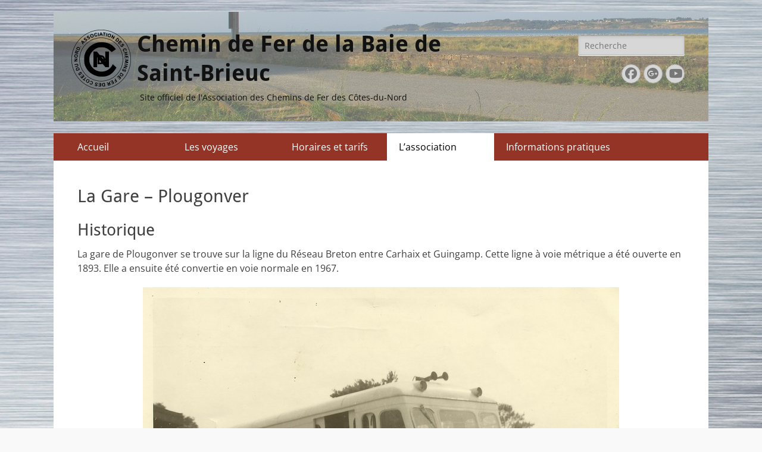

--- FILE ---
content_type: text/html; charset=UTF-8
request_url: https://chemin-fer-baie-saint-brieuc.fr/wordpress/la-gare-plougonver/
body_size: 14107
content:
        <!DOCTYPE html>
        <html lang="fr-FR">
        
<head>
		<meta charset="UTF-8">
		<meta name="viewport" content="width=device-width, initial-scale=1, minimum-scale=1">
		<link rel="profile" href="http://gmpg.org/xfn/11">
		<title>La Gare &#8211; Plougonver &#8211; Chemin de Fer de la Baie de Saint-Brieuc</title>
<meta name='robots' content='max-image-preview:large' />
<link rel='dns-prefetch' href='//ajax.googleapis.com' />
<link rel="alternate" title="oEmbed (JSON)" type="application/json+oembed" href="https://chemin-fer-baie-saint-brieuc.fr/wordpress/wp-json/oembed/1.0/embed?url=https%3A%2F%2Fchemin-fer-baie-saint-brieuc.fr%2Fwordpress%2Fla-gare-plougonver%2F" />
<link rel="alternate" title="oEmbed (XML)" type="text/xml+oembed" href="https://chemin-fer-baie-saint-brieuc.fr/wordpress/wp-json/oembed/1.0/embed?url=https%3A%2F%2Fchemin-fer-baie-saint-brieuc.fr%2Fwordpress%2Fla-gare-plougonver%2F&#038;format=xml" />
		<!-- This site uses the Google Analytics by ExactMetrics plugin v8.10.2 - Using Analytics tracking - https://www.exactmetrics.com/ -->
		<!-- Note: ExactMetrics is not currently configured on this site. The site owner needs to authenticate with Google Analytics in the ExactMetrics settings panel. -->
					<!-- No tracking code set -->
				<!-- / Google Analytics by ExactMetrics -->
		<style id='wp-img-auto-sizes-contain-inline-css' type='text/css'>
img:is([sizes=auto i],[sizes^="auto," i]){contain-intrinsic-size:3000px 1500px}
/*# sourceURL=wp-img-auto-sizes-contain-inline-css */
</style>
<style id='wp-emoji-styles-inline-css' type='text/css'>

	img.wp-smiley, img.emoji {
		display: inline !important;
		border: none !important;
		box-shadow: none !important;
		height: 1em !important;
		width: 1em !important;
		margin: 0 0.07em !important;
		vertical-align: -0.1em !important;
		background: none !important;
		padding: 0 !important;
	}
/*# sourceURL=wp-emoji-styles-inline-css */
</style>
<style id='wp-block-library-inline-css' type='text/css'>
:root{--wp-block-synced-color:#7a00df;--wp-block-synced-color--rgb:122,0,223;--wp-bound-block-color:var(--wp-block-synced-color);--wp-editor-canvas-background:#ddd;--wp-admin-theme-color:#007cba;--wp-admin-theme-color--rgb:0,124,186;--wp-admin-theme-color-darker-10:#006ba1;--wp-admin-theme-color-darker-10--rgb:0,107,160.5;--wp-admin-theme-color-darker-20:#005a87;--wp-admin-theme-color-darker-20--rgb:0,90,135;--wp-admin-border-width-focus:2px}@media (min-resolution:192dpi){:root{--wp-admin-border-width-focus:1.5px}}.wp-element-button{cursor:pointer}:root .has-very-light-gray-background-color{background-color:#eee}:root .has-very-dark-gray-background-color{background-color:#313131}:root .has-very-light-gray-color{color:#eee}:root .has-very-dark-gray-color{color:#313131}:root .has-vivid-green-cyan-to-vivid-cyan-blue-gradient-background{background:linear-gradient(135deg,#00d084,#0693e3)}:root .has-purple-crush-gradient-background{background:linear-gradient(135deg,#34e2e4,#4721fb 50%,#ab1dfe)}:root .has-hazy-dawn-gradient-background{background:linear-gradient(135deg,#faaca8,#dad0ec)}:root .has-subdued-olive-gradient-background{background:linear-gradient(135deg,#fafae1,#67a671)}:root .has-atomic-cream-gradient-background{background:linear-gradient(135deg,#fdd79a,#004a59)}:root .has-nightshade-gradient-background{background:linear-gradient(135deg,#330968,#31cdcf)}:root .has-midnight-gradient-background{background:linear-gradient(135deg,#020381,#2874fc)}:root{--wp--preset--font-size--normal:16px;--wp--preset--font-size--huge:42px}.has-regular-font-size{font-size:1em}.has-larger-font-size{font-size:2.625em}.has-normal-font-size{font-size:var(--wp--preset--font-size--normal)}.has-huge-font-size{font-size:var(--wp--preset--font-size--huge)}.has-text-align-center{text-align:center}.has-text-align-left{text-align:left}.has-text-align-right{text-align:right}.has-fit-text{white-space:nowrap!important}#end-resizable-editor-section{display:none}.aligncenter{clear:both}.items-justified-left{justify-content:flex-start}.items-justified-center{justify-content:center}.items-justified-right{justify-content:flex-end}.items-justified-space-between{justify-content:space-between}.screen-reader-text{border:0;clip-path:inset(50%);height:1px;margin:-1px;overflow:hidden;padding:0;position:absolute;width:1px;word-wrap:normal!important}.screen-reader-text:focus{background-color:#ddd;clip-path:none;color:#444;display:block;font-size:1em;height:auto;left:5px;line-height:normal;padding:15px 23px 14px;text-decoration:none;top:5px;width:auto;z-index:100000}html :where(.has-border-color){border-style:solid}html :where([style*=border-top-color]){border-top-style:solid}html :where([style*=border-right-color]){border-right-style:solid}html :where([style*=border-bottom-color]){border-bottom-style:solid}html :where([style*=border-left-color]){border-left-style:solid}html :where([style*=border-width]){border-style:solid}html :where([style*=border-top-width]){border-top-style:solid}html :where([style*=border-right-width]){border-right-style:solid}html :where([style*=border-bottom-width]){border-bottom-style:solid}html :where([style*=border-left-width]){border-left-style:solid}html :where(img[class*=wp-image-]){height:auto;max-width:100%}:where(figure){margin:0 0 1em}html :where(.is-position-sticky){--wp-admin--admin-bar--position-offset:var(--wp-admin--admin-bar--height,0px)}@media screen and (max-width:600px){html :where(.is-position-sticky){--wp-admin--admin-bar--position-offset:0px}}

/*# sourceURL=wp-block-library-inline-css */
</style><style id='wp-block-heading-inline-css' type='text/css'>
h1:where(.wp-block-heading).has-background,h2:where(.wp-block-heading).has-background,h3:where(.wp-block-heading).has-background,h4:where(.wp-block-heading).has-background,h5:where(.wp-block-heading).has-background,h6:where(.wp-block-heading).has-background{padding:1.25em 2.375em}h1.has-text-align-left[style*=writing-mode]:where([style*=vertical-lr]),h1.has-text-align-right[style*=writing-mode]:where([style*=vertical-rl]),h2.has-text-align-left[style*=writing-mode]:where([style*=vertical-lr]),h2.has-text-align-right[style*=writing-mode]:where([style*=vertical-rl]),h3.has-text-align-left[style*=writing-mode]:where([style*=vertical-lr]),h3.has-text-align-right[style*=writing-mode]:where([style*=vertical-rl]),h4.has-text-align-left[style*=writing-mode]:where([style*=vertical-lr]),h4.has-text-align-right[style*=writing-mode]:where([style*=vertical-rl]),h5.has-text-align-left[style*=writing-mode]:where([style*=vertical-lr]),h5.has-text-align-right[style*=writing-mode]:where([style*=vertical-rl]),h6.has-text-align-left[style*=writing-mode]:where([style*=vertical-lr]),h6.has-text-align-right[style*=writing-mode]:where([style*=vertical-rl]){rotate:180deg}
/*# sourceURL=https://chemin-fer-baie-saint-brieuc.fr/wordpress/wp-includes/blocks/heading/style.min.css */
</style>
<style id='wp-block-image-inline-css' type='text/css'>
.wp-block-image>a,.wp-block-image>figure>a{display:inline-block}.wp-block-image img{box-sizing:border-box;height:auto;max-width:100%;vertical-align:bottom}@media not (prefers-reduced-motion){.wp-block-image img.hide{visibility:hidden}.wp-block-image img.show{animation:show-content-image .4s}}.wp-block-image[style*=border-radius] img,.wp-block-image[style*=border-radius]>a{border-radius:inherit}.wp-block-image.has-custom-border img{box-sizing:border-box}.wp-block-image.aligncenter{text-align:center}.wp-block-image.alignfull>a,.wp-block-image.alignwide>a{width:100%}.wp-block-image.alignfull img,.wp-block-image.alignwide img{height:auto;width:100%}.wp-block-image .aligncenter,.wp-block-image .alignleft,.wp-block-image .alignright,.wp-block-image.aligncenter,.wp-block-image.alignleft,.wp-block-image.alignright{display:table}.wp-block-image .aligncenter>figcaption,.wp-block-image .alignleft>figcaption,.wp-block-image .alignright>figcaption,.wp-block-image.aligncenter>figcaption,.wp-block-image.alignleft>figcaption,.wp-block-image.alignright>figcaption{caption-side:bottom;display:table-caption}.wp-block-image .alignleft{float:left;margin:.5em 1em .5em 0}.wp-block-image .alignright{float:right;margin:.5em 0 .5em 1em}.wp-block-image .aligncenter{margin-left:auto;margin-right:auto}.wp-block-image :where(figcaption){margin-bottom:1em;margin-top:.5em}.wp-block-image.is-style-circle-mask img{border-radius:9999px}@supports ((-webkit-mask-image:none) or (mask-image:none)) or (-webkit-mask-image:none){.wp-block-image.is-style-circle-mask img{border-radius:0;-webkit-mask-image:url('data:image/svg+xml;utf8,<svg viewBox="0 0 100 100" xmlns="http://www.w3.org/2000/svg"><circle cx="50" cy="50" r="50"/></svg>');mask-image:url('data:image/svg+xml;utf8,<svg viewBox="0 0 100 100" xmlns="http://www.w3.org/2000/svg"><circle cx="50" cy="50" r="50"/></svg>');mask-mode:alpha;-webkit-mask-position:center;mask-position:center;-webkit-mask-repeat:no-repeat;mask-repeat:no-repeat;-webkit-mask-size:contain;mask-size:contain}}:root :where(.wp-block-image.is-style-rounded img,.wp-block-image .is-style-rounded img){border-radius:9999px}.wp-block-image figure{margin:0}.wp-lightbox-container{display:flex;flex-direction:column;position:relative}.wp-lightbox-container img{cursor:zoom-in}.wp-lightbox-container img:hover+button{opacity:1}.wp-lightbox-container button{align-items:center;backdrop-filter:blur(16px) saturate(180%);background-color:#5a5a5a40;border:none;border-radius:4px;cursor:zoom-in;display:flex;height:20px;justify-content:center;opacity:0;padding:0;position:absolute;right:16px;text-align:center;top:16px;width:20px;z-index:100}@media not (prefers-reduced-motion){.wp-lightbox-container button{transition:opacity .2s ease}}.wp-lightbox-container button:focus-visible{outline:3px auto #5a5a5a40;outline:3px auto -webkit-focus-ring-color;outline-offset:3px}.wp-lightbox-container button:hover{cursor:pointer;opacity:1}.wp-lightbox-container button:focus{opacity:1}.wp-lightbox-container button:focus,.wp-lightbox-container button:hover,.wp-lightbox-container button:not(:hover):not(:active):not(.has-background){background-color:#5a5a5a40;border:none}.wp-lightbox-overlay{box-sizing:border-box;cursor:zoom-out;height:100vh;left:0;overflow:hidden;position:fixed;top:0;visibility:hidden;width:100%;z-index:100000}.wp-lightbox-overlay .close-button{align-items:center;cursor:pointer;display:flex;justify-content:center;min-height:40px;min-width:40px;padding:0;position:absolute;right:calc(env(safe-area-inset-right) + 16px);top:calc(env(safe-area-inset-top) + 16px);z-index:5000000}.wp-lightbox-overlay .close-button:focus,.wp-lightbox-overlay .close-button:hover,.wp-lightbox-overlay .close-button:not(:hover):not(:active):not(.has-background){background:none;border:none}.wp-lightbox-overlay .lightbox-image-container{height:var(--wp--lightbox-container-height);left:50%;overflow:hidden;position:absolute;top:50%;transform:translate(-50%,-50%);transform-origin:top left;width:var(--wp--lightbox-container-width);z-index:9999999999}.wp-lightbox-overlay .wp-block-image{align-items:center;box-sizing:border-box;display:flex;height:100%;justify-content:center;margin:0;position:relative;transform-origin:0 0;width:100%;z-index:3000000}.wp-lightbox-overlay .wp-block-image img{height:var(--wp--lightbox-image-height);min-height:var(--wp--lightbox-image-height);min-width:var(--wp--lightbox-image-width);width:var(--wp--lightbox-image-width)}.wp-lightbox-overlay .wp-block-image figcaption{display:none}.wp-lightbox-overlay button{background:none;border:none}.wp-lightbox-overlay .scrim{background-color:#fff;height:100%;opacity:.9;position:absolute;width:100%;z-index:2000000}.wp-lightbox-overlay.active{visibility:visible}@media not (prefers-reduced-motion){.wp-lightbox-overlay.active{animation:turn-on-visibility .25s both}.wp-lightbox-overlay.active img{animation:turn-on-visibility .35s both}.wp-lightbox-overlay.show-closing-animation:not(.active){animation:turn-off-visibility .35s both}.wp-lightbox-overlay.show-closing-animation:not(.active) img{animation:turn-off-visibility .25s both}.wp-lightbox-overlay.zoom.active{animation:none;opacity:1;visibility:visible}.wp-lightbox-overlay.zoom.active .lightbox-image-container{animation:lightbox-zoom-in .4s}.wp-lightbox-overlay.zoom.active .lightbox-image-container img{animation:none}.wp-lightbox-overlay.zoom.active .scrim{animation:turn-on-visibility .4s forwards}.wp-lightbox-overlay.zoom.show-closing-animation:not(.active){animation:none}.wp-lightbox-overlay.zoom.show-closing-animation:not(.active) .lightbox-image-container{animation:lightbox-zoom-out .4s}.wp-lightbox-overlay.zoom.show-closing-animation:not(.active) .lightbox-image-container img{animation:none}.wp-lightbox-overlay.zoom.show-closing-animation:not(.active) .scrim{animation:turn-off-visibility .4s forwards}}@keyframes show-content-image{0%{visibility:hidden}99%{visibility:hidden}to{visibility:visible}}@keyframes turn-on-visibility{0%{opacity:0}to{opacity:1}}@keyframes turn-off-visibility{0%{opacity:1;visibility:visible}99%{opacity:0;visibility:visible}to{opacity:0;visibility:hidden}}@keyframes lightbox-zoom-in{0%{transform:translate(calc((-100vw + var(--wp--lightbox-scrollbar-width))/2 + var(--wp--lightbox-initial-left-position)),calc(-50vh + var(--wp--lightbox-initial-top-position))) scale(var(--wp--lightbox-scale))}to{transform:translate(-50%,-50%) scale(1)}}@keyframes lightbox-zoom-out{0%{transform:translate(-50%,-50%) scale(1);visibility:visible}99%{visibility:visible}to{transform:translate(calc((-100vw + var(--wp--lightbox-scrollbar-width))/2 + var(--wp--lightbox-initial-left-position)),calc(-50vh + var(--wp--lightbox-initial-top-position))) scale(var(--wp--lightbox-scale));visibility:hidden}}
/*# sourceURL=https://chemin-fer-baie-saint-brieuc.fr/wordpress/wp-includes/blocks/image/style.min.css */
</style>
<style id='wp-block-image-theme-inline-css' type='text/css'>
:root :where(.wp-block-image figcaption){color:#555;font-size:13px;text-align:center}.is-dark-theme :root :where(.wp-block-image figcaption){color:#ffffffa6}.wp-block-image{margin:0 0 1em}
/*# sourceURL=https://chemin-fer-baie-saint-brieuc.fr/wordpress/wp-includes/blocks/image/theme.min.css */
</style>
<style id='wp-block-paragraph-inline-css' type='text/css'>
.is-small-text{font-size:.875em}.is-regular-text{font-size:1em}.is-large-text{font-size:2.25em}.is-larger-text{font-size:3em}.has-drop-cap:not(:focus):first-letter{float:left;font-size:8.4em;font-style:normal;font-weight:100;line-height:.68;margin:.05em .1em 0 0;text-transform:uppercase}body.rtl .has-drop-cap:not(:focus):first-letter{float:none;margin-left:.1em}p.has-drop-cap.has-background{overflow:hidden}:root :where(p.has-background){padding:1.25em 2.375em}:where(p.has-text-color:not(.has-link-color)) a{color:inherit}p.has-text-align-left[style*="writing-mode:vertical-lr"],p.has-text-align-right[style*="writing-mode:vertical-rl"]{rotate:180deg}
/*# sourceURL=https://chemin-fer-baie-saint-brieuc.fr/wordpress/wp-includes/blocks/paragraph/style.min.css */
</style>
<style id='global-styles-inline-css' type='text/css'>
:root{--wp--preset--aspect-ratio--square: 1;--wp--preset--aspect-ratio--4-3: 4/3;--wp--preset--aspect-ratio--3-4: 3/4;--wp--preset--aspect-ratio--3-2: 3/2;--wp--preset--aspect-ratio--2-3: 2/3;--wp--preset--aspect-ratio--16-9: 16/9;--wp--preset--aspect-ratio--9-16: 9/16;--wp--preset--color--black: #000000;--wp--preset--color--cyan-bluish-gray: #abb8c3;--wp--preset--color--white: #ffffff;--wp--preset--color--pale-pink: #f78da7;--wp--preset--color--vivid-red: #cf2e2e;--wp--preset--color--luminous-vivid-orange: #ff6900;--wp--preset--color--luminous-vivid-amber: #fcb900;--wp--preset--color--light-green-cyan: #7bdcb5;--wp--preset--color--vivid-green-cyan: #00d084;--wp--preset--color--pale-cyan-blue: #8ed1fc;--wp--preset--color--vivid-cyan-blue: #0693e3;--wp--preset--color--vivid-purple: #9b51e0;--wp--preset--color--dark-gray: #404040;--wp--preset--color--gray: #eeeeee;--wp--preset--color--light-gray: #f9f9f9;--wp--preset--color--yellow: #e5ae4a;--wp--preset--color--blue: #1b8be0;--wp--preset--color--tahiti-gold: #e4741f;--wp--preset--gradient--vivid-cyan-blue-to-vivid-purple: linear-gradient(135deg,rgb(6,147,227) 0%,rgb(155,81,224) 100%);--wp--preset--gradient--light-green-cyan-to-vivid-green-cyan: linear-gradient(135deg,rgb(122,220,180) 0%,rgb(0,208,130) 100%);--wp--preset--gradient--luminous-vivid-amber-to-luminous-vivid-orange: linear-gradient(135deg,rgb(252,185,0) 0%,rgb(255,105,0) 100%);--wp--preset--gradient--luminous-vivid-orange-to-vivid-red: linear-gradient(135deg,rgb(255,105,0) 0%,rgb(207,46,46) 100%);--wp--preset--gradient--very-light-gray-to-cyan-bluish-gray: linear-gradient(135deg,rgb(238,238,238) 0%,rgb(169,184,195) 100%);--wp--preset--gradient--cool-to-warm-spectrum: linear-gradient(135deg,rgb(74,234,220) 0%,rgb(151,120,209) 20%,rgb(207,42,186) 40%,rgb(238,44,130) 60%,rgb(251,105,98) 80%,rgb(254,248,76) 100%);--wp--preset--gradient--blush-light-purple: linear-gradient(135deg,rgb(255,206,236) 0%,rgb(152,150,240) 100%);--wp--preset--gradient--blush-bordeaux: linear-gradient(135deg,rgb(254,205,165) 0%,rgb(254,45,45) 50%,rgb(107,0,62) 100%);--wp--preset--gradient--luminous-dusk: linear-gradient(135deg,rgb(255,203,112) 0%,rgb(199,81,192) 50%,rgb(65,88,208) 100%);--wp--preset--gradient--pale-ocean: linear-gradient(135deg,rgb(255,245,203) 0%,rgb(182,227,212) 50%,rgb(51,167,181) 100%);--wp--preset--gradient--electric-grass: linear-gradient(135deg,rgb(202,248,128) 0%,rgb(113,206,126) 100%);--wp--preset--gradient--midnight: linear-gradient(135deg,rgb(2,3,129) 0%,rgb(40,116,252) 100%);--wp--preset--font-size--small: 14px;--wp--preset--font-size--medium: 20px;--wp--preset--font-size--large: 26px;--wp--preset--font-size--x-large: 42px;--wp--preset--font-size--extra-small: 13px;--wp--preset--font-size--normal: 16px;--wp--preset--font-size--huge: 32px;--wp--preset--spacing--20: 0.44rem;--wp--preset--spacing--30: 0.67rem;--wp--preset--spacing--40: 1rem;--wp--preset--spacing--50: 1.5rem;--wp--preset--spacing--60: 2.25rem;--wp--preset--spacing--70: 3.38rem;--wp--preset--spacing--80: 5.06rem;--wp--preset--shadow--natural: 6px 6px 9px rgba(0, 0, 0, 0.2);--wp--preset--shadow--deep: 12px 12px 50px rgba(0, 0, 0, 0.4);--wp--preset--shadow--sharp: 6px 6px 0px rgba(0, 0, 0, 0.2);--wp--preset--shadow--outlined: 6px 6px 0px -3px rgb(255, 255, 255), 6px 6px rgb(0, 0, 0);--wp--preset--shadow--crisp: 6px 6px 0px rgb(0, 0, 0);}:where(.is-layout-flex){gap: 0.5em;}:where(.is-layout-grid){gap: 0.5em;}body .is-layout-flex{display: flex;}.is-layout-flex{flex-wrap: wrap;align-items: center;}.is-layout-flex > :is(*, div){margin: 0;}body .is-layout-grid{display: grid;}.is-layout-grid > :is(*, div){margin: 0;}:where(.wp-block-columns.is-layout-flex){gap: 2em;}:where(.wp-block-columns.is-layout-grid){gap: 2em;}:where(.wp-block-post-template.is-layout-flex){gap: 1.25em;}:where(.wp-block-post-template.is-layout-grid){gap: 1.25em;}.has-black-color{color: var(--wp--preset--color--black) !important;}.has-cyan-bluish-gray-color{color: var(--wp--preset--color--cyan-bluish-gray) !important;}.has-white-color{color: var(--wp--preset--color--white) !important;}.has-pale-pink-color{color: var(--wp--preset--color--pale-pink) !important;}.has-vivid-red-color{color: var(--wp--preset--color--vivid-red) !important;}.has-luminous-vivid-orange-color{color: var(--wp--preset--color--luminous-vivid-orange) !important;}.has-luminous-vivid-amber-color{color: var(--wp--preset--color--luminous-vivid-amber) !important;}.has-light-green-cyan-color{color: var(--wp--preset--color--light-green-cyan) !important;}.has-vivid-green-cyan-color{color: var(--wp--preset--color--vivid-green-cyan) !important;}.has-pale-cyan-blue-color{color: var(--wp--preset--color--pale-cyan-blue) !important;}.has-vivid-cyan-blue-color{color: var(--wp--preset--color--vivid-cyan-blue) !important;}.has-vivid-purple-color{color: var(--wp--preset--color--vivid-purple) !important;}.has-black-background-color{background-color: var(--wp--preset--color--black) !important;}.has-cyan-bluish-gray-background-color{background-color: var(--wp--preset--color--cyan-bluish-gray) !important;}.has-white-background-color{background-color: var(--wp--preset--color--white) !important;}.has-pale-pink-background-color{background-color: var(--wp--preset--color--pale-pink) !important;}.has-vivid-red-background-color{background-color: var(--wp--preset--color--vivid-red) !important;}.has-luminous-vivid-orange-background-color{background-color: var(--wp--preset--color--luminous-vivid-orange) !important;}.has-luminous-vivid-amber-background-color{background-color: var(--wp--preset--color--luminous-vivid-amber) !important;}.has-light-green-cyan-background-color{background-color: var(--wp--preset--color--light-green-cyan) !important;}.has-vivid-green-cyan-background-color{background-color: var(--wp--preset--color--vivid-green-cyan) !important;}.has-pale-cyan-blue-background-color{background-color: var(--wp--preset--color--pale-cyan-blue) !important;}.has-vivid-cyan-blue-background-color{background-color: var(--wp--preset--color--vivid-cyan-blue) !important;}.has-vivid-purple-background-color{background-color: var(--wp--preset--color--vivid-purple) !important;}.has-black-border-color{border-color: var(--wp--preset--color--black) !important;}.has-cyan-bluish-gray-border-color{border-color: var(--wp--preset--color--cyan-bluish-gray) !important;}.has-white-border-color{border-color: var(--wp--preset--color--white) !important;}.has-pale-pink-border-color{border-color: var(--wp--preset--color--pale-pink) !important;}.has-vivid-red-border-color{border-color: var(--wp--preset--color--vivid-red) !important;}.has-luminous-vivid-orange-border-color{border-color: var(--wp--preset--color--luminous-vivid-orange) !important;}.has-luminous-vivid-amber-border-color{border-color: var(--wp--preset--color--luminous-vivid-amber) !important;}.has-light-green-cyan-border-color{border-color: var(--wp--preset--color--light-green-cyan) !important;}.has-vivid-green-cyan-border-color{border-color: var(--wp--preset--color--vivid-green-cyan) !important;}.has-pale-cyan-blue-border-color{border-color: var(--wp--preset--color--pale-cyan-blue) !important;}.has-vivid-cyan-blue-border-color{border-color: var(--wp--preset--color--vivid-cyan-blue) !important;}.has-vivid-purple-border-color{border-color: var(--wp--preset--color--vivid-purple) !important;}.has-vivid-cyan-blue-to-vivid-purple-gradient-background{background: var(--wp--preset--gradient--vivid-cyan-blue-to-vivid-purple) !important;}.has-light-green-cyan-to-vivid-green-cyan-gradient-background{background: var(--wp--preset--gradient--light-green-cyan-to-vivid-green-cyan) !important;}.has-luminous-vivid-amber-to-luminous-vivid-orange-gradient-background{background: var(--wp--preset--gradient--luminous-vivid-amber-to-luminous-vivid-orange) !important;}.has-luminous-vivid-orange-to-vivid-red-gradient-background{background: var(--wp--preset--gradient--luminous-vivid-orange-to-vivid-red) !important;}.has-very-light-gray-to-cyan-bluish-gray-gradient-background{background: var(--wp--preset--gradient--very-light-gray-to-cyan-bluish-gray) !important;}.has-cool-to-warm-spectrum-gradient-background{background: var(--wp--preset--gradient--cool-to-warm-spectrum) !important;}.has-blush-light-purple-gradient-background{background: var(--wp--preset--gradient--blush-light-purple) !important;}.has-blush-bordeaux-gradient-background{background: var(--wp--preset--gradient--blush-bordeaux) !important;}.has-luminous-dusk-gradient-background{background: var(--wp--preset--gradient--luminous-dusk) !important;}.has-pale-ocean-gradient-background{background: var(--wp--preset--gradient--pale-ocean) !important;}.has-electric-grass-gradient-background{background: var(--wp--preset--gradient--electric-grass) !important;}.has-midnight-gradient-background{background: var(--wp--preset--gradient--midnight) !important;}.has-small-font-size{font-size: var(--wp--preset--font-size--small) !important;}.has-medium-font-size{font-size: var(--wp--preset--font-size--medium) !important;}.has-large-font-size{font-size: var(--wp--preset--font-size--large) !important;}.has-x-large-font-size{font-size: var(--wp--preset--font-size--x-large) !important;}
/*# sourceURL=global-styles-inline-css */
</style>

<style id='classic-theme-styles-inline-css' type='text/css'>
/*! This file is auto-generated */
.wp-block-button__link{color:#fff;background-color:#32373c;border-radius:9999px;box-shadow:none;text-decoration:none;padding:calc(.667em + 2px) calc(1.333em + 2px);font-size:1.125em}.wp-block-file__button{background:#32373c;color:#fff;text-decoration:none}
/*# sourceURL=/wp-includes/css/classic-themes.min.css */
</style>
<link rel='stylesheet' id='contact-form-7-css' href='https://chemin-fer-baie-saint-brieuc.fr/wordpress/wp-content/plugins/contact-form-7/includes/css/styles.css?ver=6.1.4' type='text/css' media='all' />
<link rel='stylesheet' id='hello-asso-css' href='https://chemin-fer-baie-saint-brieuc.fr/wordpress/wp-content/plugins/helloasso/public/css/hello-asso-public.css?ver=1.1.24' type='text/css' media='all' />
<link rel='stylesheet' id='catchresponsive-fonts-css' href='https://chemin-fer-baie-saint-brieuc.fr/wordpress/wp-content/fonts/4613bd18149727b73b66e6464dbf3faf.css' type='text/css' media='all' />
<link rel='stylesheet' id='catchresponsive-style-css' href='https://chemin-fer-baie-saint-brieuc.fr/wordpress/wp-content/themes/catch-responsive-child/style.css?ver=20250714-201702' type='text/css' media='all' />
<link rel='stylesheet' id='catchresponsive-block-style-css' href='https://chemin-fer-baie-saint-brieuc.fr/wordpress/wp-content/themes/catch-responsive/css/blocks.css?ver=6.9' type='text/css' media='all' />
<link rel='stylesheet' id='font-awesome-css' href='https://chemin-fer-baie-saint-brieuc.fr/wordpress/wp-content/themes/catch-responsive/css/font-awesome/css/all.min.css?ver=6.7.2' type='text/css' media='all' />
<link rel='stylesheet' id='jquery-sidr-css' href='https://chemin-fer-baie-saint-brieuc.fr/wordpress/wp-content/themes/catch-responsive/css/jquery.sidr.light.min.css?ver=2.1.0' type='text/css' media='all' />
<link rel='stylesheet' id='fancybox-css' href='https://chemin-fer-baie-saint-brieuc.fr/wordpress/wp-content/plugins/easy-fancybox/fancybox/1.5.4/jquery.fancybox.min.css?ver=6.9' type='text/css' media='screen' />
<style id='fancybox-inline-css' type='text/css'>
#fancybox-outer{background:#ffffff}#fancybox-content{background:#ffffff;border-color:#ffffff;color:#000000;}#fancybox-title,#fancybox-title-float-main{color:#fff}
/*# sourceURL=fancybox-inline-css */
</style>
<script type="text/javascript" src="https://ajax.googleapis.com/ajax/libs/jquery/1.10.2/jquery.min.js?ver=6.9" id="jquery-js"></script>
<script type="text/javascript" src="https://chemin-fer-baie-saint-brieuc.fr/wordpress/wp-content/plugins/helloasso/public/js/hello-asso-public.js?ver=1.1.24" id="hello-asso-js"></script>
<script type="text/javascript" src="https://chemin-fer-baie-saint-brieuc.fr/wordpress/wp-content/themes/catch-responsive/js/jquery.sidr.min.js?ver=2.2.1.1" id="jquery-sidr-js"></script>
<script type="text/javascript" src="https://chemin-fer-baie-saint-brieuc.fr/wordpress/wp-content/themes/catch-responsive/js/catchresponsive-custom-scripts.min.js" id="catchresponsive-custom-scripts-js"></script>
<link rel="https://api.w.org/" href="https://chemin-fer-baie-saint-brieuc.fr/wordpress/wp-json/" /><link rel="alternate" title="JSON" type="application/json" href="https://chemin-fer-baie-saint-brieuc.fr/wordpress/wp-json/wp/v2/pages/578" /><link rel="EditURI" type="application/rsd+xml" title="RSD" href="https://chemin-fer-baie-saint-brieuc.fr/wordpress/xmlrpc.php?rsd" />
<meta name="generator" content="WordPress 6.9" />
<link rel="canonical" href="https://chemin-fer-baie-saint-brieuc.fr/wordpress/la-gare-plougonver/" />
<link rel='shortlink' href='https://chemin-fer-baie-saint-brieuc.fr/wordpress/?p=578' />
<!-- All in one Favicon 4.8 --><link rel="shortcut icon" href="https://chemin-fer-baie-saint-brieuc.fr/wordpress/wp-content/uploads/2017/06/favicon-32x32.png" />
	<style type="text/css">
				.site-title a,
			.site-description {
				color: #111111;
			}
		</style>
	<style type="text/css" id="custom-background-css">
body.custom-background { background-color: #f9f9f9; background-image: url("https://chemin-fer-baie-saint-brieuc.fr/wordpress/wp-content/uploads/2016/05/fond.jpg"); background-position: center top; background-size: auto; background-repeat: repeat; background-attachment: fixed; }
</style>
	</head>

<body class="wp-singular page-template-default page page-id-578 custom-background wp-custom-logo wp-embed-responsive wp-theme-catch-responsive wp-child-theme-catch-responsive-child no-sidebar content-width excerpt-image-left mobile-menu-one">


		<div id="page" class="hfeed site">
				<header id="masthead" role="banner">
    		<div class="wrapper">
		
    <div id="mobile-header-left-menu" class="mobile-menu-anchor primary-menu">
        <a href="#mobile-header-left-nav" id="header-left-menu" class="font-awesome fa-solid fa-menu">
            <span class="mobile-menu-text">Menu</span>
        </a>
    </div><!-- #mobile-header-menu -->
    <div id="site-branding" class="logo-left">
				<div id="site-logo"><a href="https://chemin-fer-baie-saint-brieuc.fr/wordpress/" class="custom-logo-link" rel="home"><img width="100" height="100" src="https://chemin-fer-baie-saint-brieuc.fr/wordpress/wp-content/uploads/2015/06/Logo.png" class="custom-logo" alt="Chemin de Fer de la Baie de Saint-Brieuc" decoding="async" /></a></div><!-- #site-logo --><div id="site-header"><p class="site-title"><a href="https://chemin-fer-baie-saint-brieuc.fr/wordpress/" rel="home">Chemin de Fer de la Baie de Saint-Brieuc</a></p><p class="site-description">Site officiel de l&#039;Association des Chemins de Fer des Côtes-du-Nord</p></div><!-- #site-header --></div><!-- #site-branding-->	<aside class="sidebar sidebar-header-right widget-area">
		<section class="widget widget_search" id="header-right-search">
			<div class="widget-wrap">
				
<form role="search" method="get" class="search-form" action="https://chemin-fer-baie-saint-brieuc.fr/wordpress/">
	<label>
		<span class="screen-reader-text">Rechercher&nbsp;:</span>
		<input type="search" class="search-field" placeholder="Recherche" value="" name="s" title="Rechercher&nbsp;:">
	</label>
	<input type="submit" class="search-submit" value="Rechercher">
</form>
			</div>
		</section>
					<section class="widget widget_catchresponsive_social_icons" id="header-right-social-icons">
				<div class="widget-wrap">
					<a class="font-awesome fa-brands fa-facebook" target="_blank" title="Facebook" href="https://www.facebook.com/ACFCdN"><span class="screen-reader-text">Facebook</span> </a><a class="font-awesome fa-brands fa-google-plus" target="_blank" title="Googleplus" href="https://plus.google.com/+Chemin-fer-baie-saint-brieucFr"><span class="screen-reader-text">Googleplus</span> </a><a class="font-awesome fa-brands fa-youtube" target="_blank" title="YouTube" href="http://www.youtube.com/c/Chemin-fer-baie-saint-brieucFr"><span class="screen-reader-text">YouTube</span> </a>				</div><!-- .widget-wrap -->
			</section><!-- #header-right-social-icons -->
			</aside><!-- .sidebar .header-sidebar .widget-area -->
			</div><!-- .wrapper -->
		</header><!-- #masthead -->
			<nav class="site-navigation nav-primary search-enabled" role="navigation">
        <div class="wrapper">
            <h2 class="screen-reader-text">Menu principal</h2>
            <div class="screen-reader-text skip-link"><a href="#content" title="Aller au contenu">Aller au contenu</a></div>
            <ul id="menu-principal" class="menu catchresponsive-nav-menu"><li id="menu-item-134" class="menu-item menu-item-type-post_type menu-item-object-page menu-item-home menu-item-134"><a href="https://chemin-fer-baie-saint-brieuc.fr/wordpress/">Accueil</a></li>
<li id="menu-item-177" class="menu-item menu-item-type-post_type menu-item-object-page menu-item-177"><a href="https://chemin-fer-baie-saint-brieuc.fr/wordpress/les-voyages/">Les voyages</a></li>
<li id="menu-item-176" class="menu-item menu-item-type-post_type menu-item-object-page menu-item-176"><a href="https://chemin-fer-baie-saint-brieuc.fr/wordpress/horaires-et-tarifs/">Horaires et tarifs</a></li>
<li id="menu-item-142" class="menu-item menu-item-type-post_type menu-item-object-page current-menu-ancestor current-menu-parent current_page_parent current_page_ancestor menu-item-has-children menu-item-142"><a href="https://chemin-fer-baie-saint-brieuc.fr/wordpress/lassociation/">L&rsquo;association</a>
<ul class="sub-menu">
	<li id="menu-item-602" class="menu-item menu-item-type-post_type menu-item-object-page current-menu-item page_item page-item-578 current_page_item menu-item-602"><a href="https://chemin-fer-baie-saint-brieuc.fr/wordpress/la-gare-plougonver/" aria-current="page">La Gare – Plougonver</a></li>
	<li id="menu-item-138" class="menu-item menu-item-type-taxonomy menu-item-object-category menu-item-138"><a href="https://chemin-fer-baie-saint-brieuc.fr/wordpress/category/actualites/">Actualités de l&rsquo;Association</a></li>
	<li id="menu-item-143" class="menu-item menu-item-type-post_type menu-item-object-page menu-item-143"><a href="https://chemin-fer-baie-saint-brieuc.fr/wordpress/materiel-preserve/">Matériel préservé</a></li>
	<li id="menu-item-139" class="menu-item menu-item-type-taxonomy menu-item-object-category menu-item-139"><a href="https://chemin-fer-baie-saint-brieuc.fr/wordpress/category/histoire/">Histoire des CdN</a></li>
	<li id="menu-item-187" class="menu-item menu-item-type-post_type menu-item-object-page menu-item-has-children menu-item-187"><a href="https://chemin-fer-baie-saint-brieuc.fr/wordpress/soutien/">Soutenez-nous !</a>
	<ul class="sub-menu">
		<li id="menu-item-190" class="menu-item menu-item-type-post_type menu-item-object-page menu-item-190"><a href="https://chemin-fer-baie-saint-brieuc.fr/wordpress/adherer/">Adhérer</a></li>
	</ul>
</li>
	<li id="menu-item-305" class="menu-item menu-item-type-taxonomy menu-item-object-category menu-item-305"><a href="https://chemin-fer-baie-saint-brieuc.fr/wordpress/category/produits/">Produits de l&rsquo;association</a></li>
</ul>
</li>
<li id="menu-item-137" class="menu-item menu-item-type-post_type menu-item-object-page menu-item-has-children menu-item-137"><a href="https://chemin-fer-baie-saint-brieuc.fr/wordpress/informations-pratiques/">Informations pratiques</a>
<ul class="sub-menu">
	<li id="menu-item-136" class="menu-item menu-item-type-post_type menu-item-object-page menu-item-136"><a href="https://chemin-fer-baie-saint-brieuc.fr/wordpress/nous-contacter/">Contact</a></li>
</ul>
</li>
</ul>                <div id="search-toggle" class="font-awesome fa-solid">
                    <a class="screen-reader-text" href="#search-container">Recherche</a>
                </div>

                <div id="search-container" class="displaynone">
                    
<form role="search" method="get" class="search-form" action="https://chemin-fer-baie-saint-brieuc.fr/wordpress/">
	<label>
		<span class="screen-reader-text">Rechercher&nbsp;:</span>
		<input type="search" class="search-field" placeholder="Recherche" value="" name="s" title="Rechercher&nbsp;:">
	</label>
	<input type="submit" class="search-submit" value="Rechercher">
</form>
                </div>
    	</div><!-- .wrapper -->
    </nav><!-- .nav-primary -->
    <!-- Disable Header Image -->		<div id="content" class="site-content">
			<div class="wrapper">
	
	<main id="main" class="site-main" role="main">

		
			
<article id="post-578" class="post-578 page type-page status-publish hentry">
	<!-- Page/Post Single Image Disabled or No Image set in Post Thumbnail -->	<div class="entry-container">
		<header class="entry-header">
			<h1 class="entry-title">La Gare &#8211; Plougonver</h1>
		</header><!-- .entry-header -->

		<div class="entry-content">
			
<h2 class="wp-block-heading">Historique</h2>



<p>La gare de Plougonver se trouve sur la ligne du Réseau Breton entre Carhaix et Guingamp. Cette ligne à voie métrique a été ouverte en 1893. Elle a ensuite été convertie en voie normale en 1967.</p>


<div class="wp-block-image">
<figure class="aligncenter size-large"><img fetchpriority="high" decoding="async" width="800" height="548" src="https://chemin-fer-baie-saint-brieuc.fr/wordpress/wp-content/uploads/2020/02/PLOUGONVER-1964-Derrien-2.jpg" alt="OC2 à Plougonver" class="wp-image-586" srcset="https://chemin-fer-baie-saint-brieuc.fr/wordpress/wp-content/uploads/2020/02/PLOUGONVER-1964-Derrien-2.jpg 800w, https://chemin-fer-baie-saint-brieuc.fr/wordpress/wp-content/uploads/2020/02/PLOUGONVER-1964-Derrien-2-300x206.jpg 300w, https://chemin-fer-baie-saint-brieuc.fr/wordpress/wp-content/uploads/2020/02/PLOUGONVER-1964-Derrien-2-768x526.jpg 768w" sizes="(max-width: 800px) 100vw, 800px" /><figcaption class="wp-element-caption"><em> Passage d&rsquo;un autorail De Dion Bouton OC2 en gare de Plougonver en 1964, peu de temps avant le passage à la voie normale . Photo M. Derrien</em></figcaption></figure>
</div>


<p>Au fil des années, même si la ligne est toujours active, le trafic ne nécessite plus d&rsquo;avoir un chef de gare et le bâtiment est laissé à l&rsquo;abandon.</p>



<h2 class="wp-block-heading">Rachat de la gare</h2>



<p>La gare mise en vente est rachetée en 1992 par un passionné Suisse, Monsieur Egli. Elle est alors dans un piteux état. Il la restaure petit à petit pour en faire sa maison secondaire.</p>


<div class="wp-block-image">
<figure class="aligncenter size-large"><img decoding="async" width="800" height="547" src="https://chemin-fer-baie-saint-brieuc.fr/wordpress/wp-content/uploads/2020/02/plougonver-6.jpg" alt="" class="wp-image-590" srcset="https://chemin-fer-baie-saint-brieuc.fr/wordpress/wp-content/uploads/2020/02/plougonver-6.jpg 800w, https://chemin-fer-baie-saint-brieuc.fr/wordpress/wp-content/uploads/2020/02/plougonver-6-300x205.jpg 300w, https://chemin-fer-baie-saint-brieuc.fr/wordpress/wp-content/uploads/2020/02/plougonver-6-768x525.jpg 768w" sizes="(max-width: 800px) 100vw, 800px" /><figcaption class="wp-element-caption"><em>La gare au moment de son rachat par M. Egli</em></figcaption></figure>
</div>


<p>Mais il ne s&rsquo;arrête pas seulement à la restauration de la maison. Il est tellement passionné par le chemin de fer qu&rsquo;il décide de redonner un aspect ferroviaire à sa gare avec du matériel qu&rsquo;il sauve de la destruction.</p>



<h2 class="wp-block-heading">Seconde vie de la gare</h2>



<p>C&rsquo;est ainsi que M. Egli fait installer plusieurs mètres de voie métrique devant la gare (dans l&rsquo;ancienne cour à marchandises) avec des aiguillages et grue. Une marquise récupérée dans une gare de Berne est reconstruite pour y mettre à l&rsquo;abri la petite collection de matériel roulant.</p>


<div class="wp-block-image">
<figure class="aligncenter size-large"><img decoding="async" width="800" height="406" src="https://chemin-fer-baie-saint-brieuc.fr/wordpress/wp-content/uploads/2020/02/plougonver-10.jpg" alt="" class="wp-image-595" srcset="https://chemin-fer-baie-saint-brieuc.fr/wordpress/wp-content/uploads/2020/02/plougonver-10.jpg 800w, https://chemin-fer-baie-saint-brieuc.fr/wordpress/wp-content/uploads/2020/02/plougonver-10-300x152.jpg 300w, https://chemin-fer-baie-saint-brieuc.fr/wordpress/wp-content/uploads/2020/02/plougonver-10-768x390.jpg 768w" sizes="(max-width: 800px) 100vw, 800px" /><figcaption class="wp-element-caption"><em>Arrivée de matériel Suisse à la gare de Plougonver</em></figcaption></figure>
</div>


<p>Au total, dix véhicules originaire de réseaux suisses composent cette collection  :<br>&#8211; deux voitures (SGA B125 et B126)<br>&#8211; un fourgon postal Zi 4<br>&#8211; trois wagons couverts (Gb-v 2237, 2069 et 2030)<br>&#8211; un wagon tombereau (X 9957)<br>&#8211; deux wagons plats (Kbk 7006 et 7012)<br>&#8211; un wagon plat-grue (X³ 9989).</p>



<p>Malheureusement l&rsquo;éloignement de M. Egli fait qu&rsquo;il ne peut pas venir aussi souvent qu&rsquo;il ne le veut à sa gare. Il décède en 2016.</p>



<h2 class="wp-block-heading">Donation à l&rsquo;ACFCdN</h2>



<p>M. Egli de son vivant a eu à plusieurs reprises des contacts avec l&rsquo;Association des Chemins de Fer des Côtes-du-Nord. A son décès, sa femme se tourne tout naturellement vers l&rsquo;Association pour faire une donation de la gare « pour que tout le travail réalisé par son mari soit conservé et mis en valeur ».</p>


<div class="wp-block-image">
<figure class="aligncenter size-large"><img loading="lazy" decoding="async" width="800" height="532" src="https://chemin-fer-baie-saint-brieuc.fr/wordpress/wp-content/uploads/2020/02/Plougonver-2018.jpg" alt="" class="wp-image-597" srcset="https://chemin-fer-baie-saint-brieuc.fr/wordpress/wp-content/uploads/2020/02/Plougonver-2018.jpg 800w, https://chemin-fer-baie-saint-brieuc.fr/wordpress/wp-content/uploads/2020/02/Plougonver-2018-300x200.jpg 300w, https://chemin-fer-baie-saint-brieuc.fr/wordpress/wp-content/uploads/2020/02/Plougonver-2018-768x511.jpg 768w" sizes="auto, (max-width: 800px) 100vw, 800px" /><figcaption class="wp-element-caption"><em>L&rsquo;état de la gare peu après la donation</em></figcaption></figure>
</div>


<p>La donation est validée fin 2017. De nouveaux bénévoles locaux rejoignent l&rsquo;Association pour donner vie à cette gare qui fait partie de leur patrimoine.</p>



<h2 class="wp-block-heading">Troisième vie de la gare</h2>



<p>Afin de respecter les volontés de Mme Egli, la gare est très régulièrement entretenue et des visites sont organisées. La gare revit ! Cependant, lors des années précédentes, plusieurs actes de vandalismes ont été fait sur le bâtiment et sur la marquise. Il reste encore du travail pour la remettre dans un état impeccable.</p>



<p>Désormais, les bénévoles de l&rsquo;ACFCdN se penchent sur les différents projets évoqués pour cette gare :<br>&#8211; Faire un musée du Réseau Breton (et éventuellement faire un échange de matériel avec le site de Boutdeville)<br>&#8211; Mettre en place un atelier de restauration (le site n&rsquo;ayant pas les mêmes contraintes que Boutdeville)<br>&#8211; Animer le site avec de la voie de 40 cm (cela a été fait lors de journées portes-ouvertes)<br>&#8211; Proposer un hébergement insolite</p>



<p>Toutes ces idées sont lancées mais pour le moment rien n&rsquo;est clairement fixé. Tout reste à faire et toutes les bonnes volontés sont les bienvenues pour nous aider à faire revivre ce site !</p>



<h3 class="wp-block-heading">Remise en état de la verrière</h3>



<p>La priorité actuelle est de remettre en état la verrière originaire de la région de Berne que Monsieur Egli avait installé devant la gare. Cette marquise a en effet subit des dégradations au fil du temps. Au total 22 vitres ont été cassées et nous devons les remplacer pour redonner à cette verrière sa fonction première : mettre à l’abri l&rsquo;ensemble du matériel ferroviaire, parfois centenaire, présent sur le site de la Gare de Plougonver.</p>



<h3 class="wp-block-heading">Association En gare</h3>



<p>En 2024, des bénévoles locaux lancent une association En Gare afin d&rsquo;animer cette gare.</p>



<h3 class="wp-block-heading">Programmation 2025</h3>



<p>Le dimanche 16 mars, de 14 h à 18 h, portes ouvertes. <a href="https://chemin-fer-baie-saint-brieuc.fr/wordpress/portes-ouvertes-a-la-gare-de-plougonver/" data-type="post" data-id="762">Voir la page dédiée</a></p>



<p>Le dimanche 20 avril, à partir de 17h, apéro musical. <a href="https://chemin-fer-baie-saint-brieuc.fr/wordpress/apero-musical-a-la-gare-de-plougonver/" data-type="post" data-id="769">Voir la page dédiée</a>.</p>



<p>Le dimanche 11 mai, à 15h, dictée en gare. <a href="https://chemin-fer-baie-saint-brieuc.fr/wordpress/dictee-en-gare-de-plougonver/" data-type="post" data-id="778">Voir la page dédiée</a>.</p>



<p>Le dimanche 22 juin, de 12h à 18h , visite de véhicules anciens et causerie en breton à la gare de Plougonver. <a href="https://chemin-fer-baie-saint-brieuc.fr/wordpress/ca-roule-a-la-gare-de-plougonver-ce-dimanche-22-juin-e-brezhoneg/">Voir la page dédiée.</a></p>



<p>Dimanche 20 juillet, mardi 22 juillet et dimanche 17 août, animations à la gare de Plougonver. <a href="https://chemin-fer-baie-saint-brieuc.fr/wordpress/cest-lete-a-la-gare-de-plougonver/">Voir détails</a></p>



<p>Dimanche 30 novembre, Jouons en gare de Plougonver. <a href="https://chemin-fer-baie-saint-brieuc.fr/wordpress/jouons-dimanche-30-novembre-a-la-gare-de-plougonver/">Voir détails</a></p>



<p></p>
					</div><!-- .entry-content -->
			</div><!-- .entry-container -->
</article><!-- #post-## -->
			
		
	</main><!-- #main -->



			</div><!-- .wrapper -->
	    </div><!-- #content -->
		            
	<footer id="colophon" class="site-footer" role="contentinfo">
    
    	<div id="site-generator">
    		<div class="wrapper">
    			<div id="footer-content" class="copyright">Copyright &copy; 2026 <a href="https://chemin-fer-baie-saint-brieuc.fr/wordpress/">Chemin de Fer de la Baie de Saint-Brieuc</a>. All Rights Reserved.  &#124; Catch Responsive - ACFCdN&nbsp;de&nbsp;<a target="_blank" href="">ACFCdN</a></div>
			</div><!-- .wrapper -->
		</div><!-- #site-generator -->	</footer><!-- #colophon -->
			</div><!-- #page -->
		
<a href="#masthead" id="scrollup" class="font-awesome fa-solid"><span class="screen-reader-text">Faire remonter</span></a><nav id="mobile-header-left-nav" class="mobile-menu" role="navigation"><ul id="header-left-nav" class="menu"><li class="menu-item menu-item-type-post_type menu-item-object-page menu-item-home menu-item-134"><a href="https://chemin-fer-baie-saint-brieuc.fr/wordpress/">Accueil</a></li>
<li class="menu-item menu-item-type-post_type menu-item-object-page menu-item-177"><a href="https://chemin-fer-baie-saint-brieuc.fr/wordpress/les-voyages/">Les voyages</a></li>
<li class="menu-item menu-item-type-post_type menu-item-object-page menu-item-176"><a href="https://chemin-fer-baie-saint-brieuc.fr/wordpress/horaires-et-tarifs/">Horaires et tarifs</a></li>
<li class="menu-item menu-item-type-post_type menu-item-object-page current-menu-ancestor current-menu-parent current_page_parent current_page_ancestor menu-item-has-children menu-item-142"><a href="https://chemin-fer-baie-saint-brieuc.fr/wordpress/lassociation/">L&rsquo;association</a>
<ul class="sub-menu">
	<li class="menu-item menu-item-type-post_type menu-item-object-page current-menu-item page_item page-item-578 current_page_item menu-item-602"><a href="https://chemin-fer-baie-saint-brieuc.fr/wordpress/la-gare-plougonver/" aria-current="page">La Gare – Plougonver</a></li>
	<li class="menu-item menu-item-type-taxonomy menu-item-object-category menu-item-138"><a href="https://chemin-fer-baie-saint-brieuc.fr/wordpress/category/actualites/">Actualités de l&rsquo;Association</a></li>
	<li class="menu-item menu-item-type-post_type menu-item-object-page menu-item-143"><a href="https://chemin-fer-baie-saint-brieuc.fr/wordpress/materiel-preserve/">Matériel préservé</a></li>
	<li class="menu-item menu-item-type-taxonomy menu-item-object-category menu-item-139"><a href="https://chemin-fer-baie-saint-brieuc.fr/wordpress/category/histoire/">Histoire des CdN</a></li>
	<li class="menu-item menu-item-type-post_type menu-item-object-page menu-item-has-children menu-item-187"><a href="https://chemin-fer-baie-saint-brieuc.fr/wordpress/soutien/">Soutenez-nous !</a>
	<ul class="sub-menu">
		<li class="menu-item menu-item-type-post_type menu-item-object-page menu-item-190"><a href="https://chemin-fer-baie-saint-brieuc.fr/wordpress/adherer/">Adhérer</a></li>
	</ul>
</li>
	<li class="menu-item menu-item-type-taxonomy menu-item-object-category menu-item-305"><a href="https://chemin-fer-baie-saint-brieuc.fr/wordpress/category/produits/">Produits de l&rsquo;association</a></li>
</ul>
</li>
<li class="menu-item menu-item-type-post_type menu-item-object-page menu-item-has-children menu-item-137"><a href="https://chemin-fer-baie-saint-brieuc.fr/wordpress/informations-pratiques/">Informations pratiques</a>
<ul class="sub-menu">
	<li class="menu-item menu-item-type-post_type menu-item-object-page menu-item-136"><a href="https://chemin-fer-baie-saint-brieuc.fr/wordpress/nous-contacter/">Contact</a></li>
</ul>
</li>
</ul></nav><!-- #mobile-header-left-nav -->
<script type="speculationrules">
{"prefetch":[{"source":"document","where":{"and":[{"href_matches":"/wordpress/*"},{"not":{"href_matches":["/wordpress/wp-*.php","/wordpress/wp-admin/*","/wordpress/wp-content/uploads/*","/wordpress/wp-content/*","/wordpress/wp-content/plugins/*","/wordpress/wp-content/themes/catch-responsive-child/*","/wordpress/wp-content/themes/catch-responsive/*","/wordpress/*\\?(.+)"]}},{"not":{"selector_matches":"a[rel~=\"nofollow\"]"}},{"not":{"selector_matches":".no-prefetch, .no-prefetch a"}}]},"eagerness":"conservative"}]}
</script>
<script type="text/javascript" src="https://chemin-fer-baie-saint-brieuc.fr/wordpress/wp-content/themes/catch-responsive/../catch-responsive-child/js/initial.js?ver=6.9" id="functions-js"></script>
<script type="text/javascript" src="https://chemin-fer-baie-saint-brieuc.fr/wordpress/wp-includes/js/dist/hooks.min.js?ver=dd5603f07f9220ed27f1" id="wp-hooks-js"></script>
<script type="text/javascript" src="https://chemin-fer-baie-saint-brieuc.fr/wordpress/wp-includes/js/dist/i18n.min.js?ver=c26c3dc7bed366793375" id="wp-i18n-js"></script>
<script type="text/javascript" id="wp-i18n-js-after">
/* <![CDATA[ */
wp.i18n.setLocaleData( { 'text direction\u0004ltr': [ 'ltr' ] } );
//# sourceURL=wp-i18n-js-after
/* ]]> */
</script>
<script type="text/javascript" src="https://chemin-fer-baie-saint-brieuc.fr/wordpress/wp-content/plugins/contact-form-7/includes/swv/js/index.js?ver=6.1.4" id="swv-js"></script>
<script type="text/javascript" id="contact-form-7-js-translations">
/* <![CDATA[ */
( function( domain, translations ) {
	var localeData = translations.locale_data[ domain ] || translations.locale_data.messages;
	localeData[""].domain = domain;
	wp.i18n.setLocaleData( localeData, domain );
} )( "contact-form-7", {"translation-revision-date":"2025-02-06 12:02:14+0000","generator":"GlotPress\/4.0.1","domain":"messages","locale_data":{"messages":{"":{"domain":"messages","plural-forms":"nplurals=2; plural=n > 1;","lang":"fr"},"This contact form is placed in the wrong place.":["Ce formulaire de contact est plac\u00e9 dans un mauvais endroit."],"Error:":["Erreur\u00a0:"]}},"comment":{"reference":"includes\/js\/index.js"}} );
//# sourceURL=contact-form-7-js-translations
/* ]]> */
</script>
<script type="text/javascript" id="contact-form-7-js-before">
/* <![CDATA[ */
var wpcf7 = {
    "api": {
        "root": "https:\/\/chemin-fer-baie-saint-brieuc.fr\/wordpress\/wp-json\/",
        "namespace": "contact-form-7\/v1"
    }
};
//# sourceURL=contact-form-7-js-before
/* ]]> */
</script>
<script type="text/javascript" src="https://chemin-fer-baie-saint-brieuc.fr/wordpress/wp-content/plugins/contact-form-7/includes/js/index.js?ver=6.1.4" id="contact-form-7-js"></script>
<script type="text/javascript" src="https://chemin-fer-baie-saint-brieuc.fr/wordpress/wp-content/themes/catch-responsive/js/navigation.min.js?ver=20120206" id="catchresponsive-navigation-js"></script>
<script type="text/javascript" src="https://chemin-fer-baie-saint-brieuc.fr/wordpress/wp-content/themes/catch-responsive/js/skip-link-focus-fix.min.js?ver=20130115" id="catchresponsive-skip-link-focus-fix-js"></script>
<script type="text/javascript" src="https://chemin-fer-baie-saint-brieuc.fr/wordpress/wp-content/themes/catch-responsive/js/jquery.cycle/jquery.cycle2.min.js?ver=2.1.5" id="jquery-cycle2-js"></script>
<script type="text/javascript" src="https://chemin-fer-baie-saint-brieuc.fr/wordpress/wp-content/themes/catch-responsive/js/catchresponsive-scrollup.min.js?ver=20072014" id="catchresponsive-scrollup-js"></script>
<script type="text/javascript" src="https://chemin-fer-baie-saint-brieuc.fr/wordpress/wp-content/plugins/easy-fancybox/vendor/purify.min.js?ver=6.9" id="fancybox-purify-js"></script>
<script type="text/javascript" id="jquery-fancybox-js-extra">
/* <![CDATA[ */
var efb_i18n = {"close":"Close","next":"Next","prev":"Previous","startSlideshow":"Start slideshow","toggleSize":"Toggle size"};
//# sourceURL=jquery-fancybox-js-extra
/* ]]> */
</script>
<script type="text/javascript" src="https://chemin-fer-baie-saint-brieuc.fr/wordpress/wp-content/plugins/easy-fancybox/fancybox/1.5.4/jquery.fancybox.min.js?ver=6.9" id="jquery-fancybox-js"></script>
<script type="text/javascript" id="jquery-fancybox-js-after">
/* <![CDATA[ */
var fb_timeout, fb_opts={'autoScale':true,'showCloseButton':true,'width':560,'height':340,'margin':20,'pixelRatio':'false','padding':10,'centerOnScroll':false,'enableEscapeButton':true,'speedIn':300,'speedOut':300,'overlayShow':true,'hideOnOverlayClick':true,'overlayColor':'#000','overlayOpacity':0.6,'minViewportWidth':320,'minVpHeight':320,'disableCoreLightbox':'true','enableBlockControls':'true','fancybox_openBlockControls':'true' };
if(typeof easy_fancybox_handler==='undefined'){
var easy_fancybox_handler=function(){
jQuery([".nolightbox","a.wp-block-file__button","a.pin-it-button","a[href*='pinterest.com\/pin\/create']","a[href*='facebook.com\/share']","a[href*='twitter.com\/share']"].join(',')).addClass('nofancybox');
jQuery('a.fancybox-close').on('click',function(e){e.preventDefault();jQuery.fancybox.close()});
/* IMG */
						var unlinkedImageBlocks=jQuery(".wp-block-image > img:not(.nofancybox,figure.nofancybox>img)");
						unlinkedImageBlocks.wrap(function() {
							var href = jQuery( this ).attr( "src" );
							return "<a href='" + href + "'></a>";
						});
var fb_IMG_select=jQuery('a[href*=".jpg" i]:not(.nofancybox,li.nofancybox>a,figure.nofancybox>a),area[href*=".jpg" i]:not(.nofancybox),a[href*=".png" i]:not(.nofancybox,li.nofancybox>a,figure.nofancybox>a),area[href*=".png" i]:not(.nofancybox),a[href*=".webp" i]:not(.nofancybox,li.nofancybox>a,figure.nofancybox>a),area[href*=".webp" i]:not(.nofancybox),a[href*=".jpeg" i]:not(.nofancybox,li.nofancybox>a,figure.nofancybox>a),area[href*=".jpeg" i]:not(.nofancybox)');
fb_IMG_select.addClass('fancybox image');
var fb_IMG_sections=jQuery('.gallery,.wp-block-gallery,.tiled-gallery,.wp-block-jetpack-tiled-gallery,.ngg-galleryoverview,.ngg-imagebrowser,.nextgen_pro_blog_gallery,.nextgen_pro_film,.nextgen_pro_horizontal_filmstrip,.ngg-pro-masonry-wrapper,.ngg-pro-mosaic-container,.nextgen_pro_sidescroll,.nextgen_pro_slideshow,.nextgen_pro_thumbnail_grid,.tiled-gallery');
fb_IMG_sections.each(function(){jQuery(this).find(fb_IMG_select).attr('rel','gallery-'+fb_IMG_sections.index(this));});
jQuery('a.fancybox,area.fancybox,.fancybox>a').each(function(){jQuery(this).fancybox(jQuery.extend(true,{},fb_opts,{'transition':'elastic','transitionIn':'elastic','transitionOut':'elastic','opacity':false,'hideOnContentClick':false,'titleShow':true,'titlePosition':'over','titleFromAlt':true,'showNavArrows':true,'enableKeyboardNav':true,'cyclic':false,'mouseWheel':'true','changeSpeed':250,'changeFade':300}))});
};};
jQuery(easy_fancybox_handler);jQuery(document).on('post-load',easy_fancybox_handler);

//# sourceURL=jquery-fancybox-js-after
/* ]]> */
</script>
<script type="text/javascript" src="https://chemin-fer-baie-saint-brieuc.fr/wordpress/wp-content/plugins/easy-fancybox/vendor/jquery.easing.min.js?ver=1.4.1" id="jquery-easing-js"></script>
<script type="text/javascript" src="https://chemin-fer-baie-saint-brieuc.fr/wordpress/wp-content/plugins/easy-fancybox/vendor/jquery.mousewheel.min.js?ver=3.1.13" id="jquery-mousewheel-js"></script>
<script id="wp-emoji-settings" type="application/json">
{"baseUrl":"https://s.w.org/images/core/emoji/17.0.2/72x72/","ext":".png","svgUrl":"https://s.w.org/images/core/emoji/17.0.2/svg/","svgExt":".svg","source":{"concatemoji":"https://chemin-fer-baie-saint-brieuc.fr/wordpress/wp-includes/js/wp-emoji-release.min.js?ver=6.9"}}
</script>
<script type="module">
/* <![CDATA[ */
/*! This file is auto-generated */
const a=JSON.parse(document.getElementById("wp-emoji-settings").textContent),o=(window._wpemojiSettings=a,"wpEmojiSettingsSupports"),s=["flag","emoji"];function i(e){try{var t={supportTests:e,timestamp:(new Date).valueOf()};sessionStorage.setItem(o,JSON.stringify(t))}catch(e){}}function c(e,t,n){e.clearRect(0,0,e.canvas.width,e.canvas.height),e.fillText(t,0,0);t=new Uint32Array(e.getImageData(0,0,e.canvas.width,e.canvas.height).data);e.clearRect(0,0,e.canvas.width,e.canvas.height),e.fillText(n,0,0);const a=new Uint32Array(e.getImageData(0,0,e.canvas.width,e.canvas.height).data);return t.every((e,t)=>e===a[t])}function p(e,t){e.clearRect(0,0,e.canvas.width,e.canvas.height),e.fillText(t,0,0);var n=e.getImageData(16,16,1,1);for(let e=0;e<n.data.length;e++)if(0!==n.data[e])return!1;return!0}function u(e,t,n,a){switch(t){case"flag":return n(e,"\ud83c\udff3\ufe0f\u200d\u26a7\ufe0f","\ud83c\udff3\ufe0f\u200b\u26a7\ufe0f")?!1:!n(e,"\ud83c\udde8\ud83c\uddf6","\ud83c\udde8\u200b\ud83c\uddf6")&&!n(e,"\ud83c\udff4\udb40\udc67\udb40\udc62\udb40\udc65\udb40\udc6e\udb40\udc67\udb40\udc7f","\ud83c\udff4\u200b\udb40\udc67\u200b\udb40\udc62\u200b\udb40\udc65\u200b\udb40\udc6e\u200b\udb40\udc67\u200b\udb40\udc7f");case"emoji":return!a(e,"\ud83e\u1fac8")}return!1}function f(e,t,n,a){let r;const o=(r="undefined"!=typeof WorkerGlobalScope&&self instanceof WorkerGlobalScope?new OffscreenCanvas(300,150):document.createElement("canvas")).getContext("2d",{willReadFrequently:!0}),s=(o.textBaseline="top",o.font="600 32px Arial",{});return e.forEach(e=>{s[e]=t(o,e,n,a)}),s}function r(e){var t=document.createElement("script");t.src=e,t.defer=!0,document.head.appendChild(t)}a.supports={everything:!0,everythingExceptFlag:!0},new Promise(t=>{let n=function(){try{var e=JSON.parse(sessionStorage.getItem(o));if("object"==typeof e&&"number"==typeof e.timestamp&&(new Date).valueOf()<e.timestamp+604800&&"object"==typeof e.supportTests)return e.supportTests}catch(e){}return null}();if(!n){if("undefined"!=typeof Worker&&"undefined"!=typeof OffscreenCanvas&&"undefined"!=typeof URL&&URL.createObjectURL&&"undefined"!=typeof Blob)try{var e="postMessage("+f.toString()+"("+[JSON.stringify(s),u.toString(),c.toString(),p.toString()].join(",")+"));",a=new Blob([e],{type:"text/javascript"});const r=new Worker(URL.createObjectURL(a),{name:"wpTestEmojiSupports"});return void(r.onmessage=e=>{i(n=e.data),r.terminate(),t(n)})}catch(e){}i(n=f(s,u,c,p))}t(n)}).then(e=>{for(const n in e)a.supports[n]=e[n],a.supports.everything=a.supports.everything&&a.supports[n],"flag"!==n&&(a.supports.everythingExceptFlag=a.supports.everythingExceptFlag&&a.supports[n]);var t;a.supports.everythingExceptFlag=a.supports.everythingExceptFlag&&!a.supports.flag,a.supports.everything||((t=a.source||{}).concatemoji?r(t.concatemoji):t.wpemoji&&t.twemoji&&(r(t.twemoji),r(t.wpemoji)))});
//# sourceURL=https://chemin-fer-baie-saint-brieuc.fr/wordpress/wp-includes/js/wp-emoji-loader.min.js
/* ]]> */
</script>

</body>
</html>

--- FILE ---
content_type: text/css
request_url: https://chemin-fer-baie-saint-brieuc.fr/wordpress/wp-content/themes/catch-responsive-child/style.css?ver=20250714-201702
body_size: 1201
content:
/*
Theme Name: Catch Responsive - ACFCdN
Description: Thème enfant pour Catch Responsive
Author: ACFCdN
Template: catch-responsive
*/

@import url("../catch-responsive/style.css");

/* Changement du header */
#masthead {
	/* TODO A compléter par l'image de fond */
    margin-bottom: 20px;
    margin-top: 20px;
}

/* Couleur de la barre de navigation */
.nav-primary.search-enabled {
    background-color:#933427;
}

/* Masquer l'espace sur la page d'accueil */
section#feature-slider {
    display: none;
}

/* Enlever la recherche dans la barre de menu */
div#search-toggle {
    display: none;
}

/* Mettre de la couleur dans le footer */
div#footer-content {
	padding-top:5px;
	padding-bottom:5px;
	background-color:#933427;
	color:white;
}

#site-generator a {
    color: white;
	font-weight: bold;
}

/* Mettre le menu surligné en gris */
.catchresponsive-nav-menu li:hover > a {
    background-color: #ddd;
}

.catchresponsive-nav-menu .sub-menu li a:hover {
    background-color: #ddd;
}

/* Div de soutien */
.soutien {
	float:right;
	text-align:center;
	width:200px;
	height:140px;
	background-color:#ddd;
	margin:10px;
	padding:10px;
}
.avis {
	float:right;
	text-align:center;
	width:200px;
	height:200px;
	background-color:#ddd;
	margin:10px;
	padding:10px;
}

#feature-slider .cycle-slideshow {
	display: none;
}

.site-main{
	width:100%;
	margin:0;
}

.no-sidebar.content-width #main{
	width: 100%;
	margin: 0;
}

.gallery .gllr_image_block {
	width:198px;
	margin:5px;
	height:200px;
}

#content .gallery .gllr_image_block a img{
	margin-bottom:-5px;
}

div.wp-caption {
	clear: none;
}


#site-branding {
	padding: 10px;
}

/* Ajouts */
div.lienInterne {
	float:left;
}
div.fixdroite{
    float:right;
    width: 120px;
	text-align: center;
    padding: 10px;
	background-color:#ffffff;
}

/* PC */
@media only screen and (min-device-width: 760px){
	div.contenu-article {
		margin-right: 120px;
	}
	img.lienInterne{
		width:80px;
		height:80px;
		border:0px;
	}
	div.fixdroite{
		margin-top:20px;
		width: 120px;
		margin-left:-100px;
	}
	div.lienInterne {
		margin:5px;
		width:100px;
	}
	a.lienInterneTexte{
		font-size:80%;
	}
}

/* Smartphone */
@media only screen and (max-device-width: 760px){
	img.lienInterne{
		width:50px;
		height:50px;
		border:0px;
	}
	div.lienInterne {
		margin-right:5px;
	}
	a.lienInterneTexte{
		display:none;
	}
	div.fixdroite{
		width: 100%;
		height:60px;
		margin-top : -50px;
		display: none;
	}
	div.contenu-article {
		padding-bottom: 50px;
	}
}

div.liste_galerie_img{
	float:left;
	margin: 5px;
}
div.gallery_detail_box{
	float:left;
	margin-left:10px;
	margin-top:10px;
}

@media only screen and (min-device-width:991px) {
	div#site-header {
		max-width: 600px;
	}
	.catchresponsive-nav-menu li {
		min-width:180px;
	}
}
@media only screen and (min-device-width:1300px) {
	div#site-header {
		max-width: none;
	}
	.catchresponsive-nav-menu li {
		min-width:180px;
		width: 220px;
	}
}
@media only screen and (max-device-width:990px) {
	.soutien {
		display:none;
	}
	.avis {
		display:none;
	}
}

div#droite {
	float:right;
	width:220px
}

div#tripadvisor {
    padding-left: 23px;
    margin-top: -20px;
}

/* Image d'entete */
header#masthead {
    background: url(https://chemin-fer-baie-saint-brieuc.fr/wordpress/wp-content/uploads/2016/05/header.jpg) center no-repeat;
}

.site-title a:hover {
    color: #933427;
    text-decoration: none;
}

.partenaire{
	float:left;
	padding:5pt;
	margin:5pt;
	width:250px;
	height:200px;
	text-align: center;
}

--- FILE ---
content_type: application/javascript
request_url: https://chemin-fer-baie-saint-brieuc.fr/wordpress/wp-content/themes/catch-responsive-child/js/initial.js?ver=6.9
body_size: 139
content:
jQuery.noConflict();

jQuery(window).load(function(){
	return ajoutMentions();
});


function ajoutMentions() {
	jQuery("#footer-content").append(" - <a href='http://chemin-fer-baie-saint-brieuc.fr/wordpress/mentions-legales/'>Mentions légales</a>");
	jQuery('#footer-content a[href=""]').replaceWith("<b>ACFCdN</b>");
}